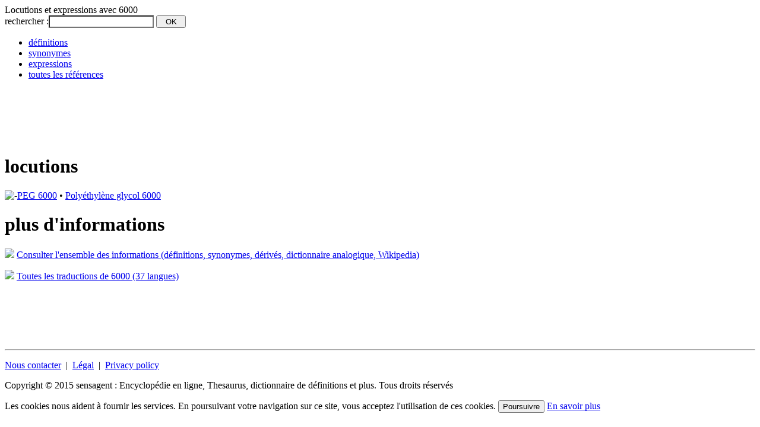

--- FILE ---
content_type: text/html;charset=UTF-8
request_url: http://fr.01reference.com/expression/6000
body_size: 2711
content:


























<!DOCTYPE HTML PUBLIC "-//W3C//DTD HTML 4.01 Transitional//EN" "http://www.w3.org/TR/html4/loose.dtd">

<html version="-//w3c//dtd html 4.01 transitional//en">
<head>
<meta http-equiv="Content-Type" content="text/html; charset=utf-8" >




<title>Locutions et expressions avec 6000</title>
<meta name="description" content="Locutions et expressions avec le mot 6000 : PEG 6000 • Polyéthylène glycol 6000">
<meta name='robots' content='all'>

<meta name="canonical" content="/expression/6000">


<!-- css donn&eacute;es -->
<link rel="stylesheet" type="text/css" href="/_common/css/data.reference.css" />
<link rel="stylesheet" type="text/css" href="/_common/css/reference.css" />
<!--[if IE]> <link rel="stylesheet" type="text/css" href="/_common/css/data.ie6-ie7-ie8.css" /> <![endif]-->

<script src="https://ajax.googleapis.com/ajax/libs/jquery/1.10.1/jquery.min.js"></script>
<script src="https://ssl.sensagent.com/js/jquery.cookie.js"></script>
<script type="text/javascript" language="JavaScript1.2" src="/_common/js/reference.js"></script>
<script type='text/javascript'>
function search () {
 var wording = document.getElementById("SF_wording").value;
 if ( wording.length == 0)
  document.getElementById("SF_wording").style.backgroundColor = "yellow;";
 else
 { 
  spaces=new RegExp("[ ]", "g");
  cleanWording = wording.replace(spaces,"_");
  document.location = "/expression/"+cleanWording;
 }
} 
</script>



<!-- Google tag (gtag.js) -->
<script async src="https://www.googletagmanager.com/gtag/js?id=G-J73571ZX70"></script>
<script>
  window.dataLayer = window.dataLayer || [];
  function gtag(){dataLayer.push(arguments);}
  gtag('js', new Date());

  gtag('config', 'G-J73571ZX70');
</script>

</head>

<body lang="fr">
 <div id="main">
  <div id="header">
   <div class="bookmark">
    <script type="text/javascript">addthis_pub  = 'memodata';addthis_logo='/_common/images/projects/logo-sensagent.jpg';</script>
    <a href="https://www.addthis.com/bookmark.php" onmouseover="return addthis_open(this, '', '[URL]', '[TITLE]')" onmouseout="addthis_close()" onclick="return addthis_sendto()"><img src="https://s9.addthis.com/button1-bm.gif" width="125" height="16" border="0" alt="" /></a><script type="text/javascript" src="https://s7.addthis.com/js/152/addthis_widget.js"></script>
   </div>
   <div class="title">Locutions et expressions avec  6000</div>
  </div>
  
  <div id="form">
   <form action="javascript:search()" method="get" title="rechercher les locutions et les expressions">
    <span class="intro">rechercher :</span><input type="edit" name="w" id="SF_wording" value="" style="background-color:#FFF;">
    <input type="submit" style="width: 50px;" value="OK">
   </form>
  </div>


  <div id="data">

   
<div id="tabs">
 <ul id="menu">
  <li  title="d&eacute;finitions"><a href="/definition/6000">d&eacute;finitions</a></li>
  <li  title="synonymes, antonymes et mots d&eacute;riv&eacute;s"><a href="/synonymes/6000">synonymes</a></li>
  <li class='selected' title="locutions et expressions"><a href="#top">expressions</a></li>
  <li class='tout' title="toutes les informations"><a href="//dictionnaire.sensagent.com/6000/fr-fr/">toutes les r&eacute;f&eacute;rences</a></li>
 </ul>
</div>


   <div class="gadd728">

<script type="text/javascript"><!--
google_ad_client = "pub-5638131742820545";
/* 01referenceTop */
google_ad_slot = "4617492259";
google_ad_width = 728;
google_ad_height = 90;
//-->
</script>
<script type="text/javascript"
src="http://pagead2.googlesyndication.com/pagead/show_ads.js">
</script>
</div>

   <div id="results">
    
    <h1 class='title' lang='fr'> locutions</h1>
<div><div class="divPhrases"><p class="phrases"><img class="arrow" src="http://common.sensagent.eu/online-2010/images/fleche.gd.bleu.3.gif" alt="-" style="width:14px;height:14px;"/><a href="http://dictionnaire.sensagent.com/PEG 6000/fr-fr/"><span class="wording">PEG 6000</span></a> • <a href="http://dictionnaire.sensagent.com/Polyéthylène glycol 6000/fr-fr/"><span class="wording">Polyéthylène glycol 6000</span></a></p></div></div>


    <div class='notfound'></div>
   </div>

   <div id="tosensagent">
    <h1 class="title">plus d'informations</h1>
    <p><img src="/_common/images/fleche.gd.rouge.3.gif"/> <a href="//dictionnaire.sensagent.com/6000/fr-fr/">Consulter l'ensemble des informations (d&eacute;finitions, synonymes, d&eacute;riv&eacute;s, dictionnaire analogique, Wikipedia)</a></p>
    <p><img src="/_common/images/fleche.gd.rouge.3.gif"/> <a href="//traduction.sensagent.com/traduire/6000/fr/multilingue.html">Toutes les traductions de 6000 (37 langues)</a></p>
   </div>

   <div class="gadd728">

<script type="text/javascript"><!--
google_ad_client = "pub-5638131742820545";
/* 01referenceBottom */
google_ad_slot = "7403383838";
google_ad_width = 728;
google_ad_height = 90;
//-->
</script>
<script type="text/javascript"
src="http://pagead2.googlesyndication.com/pagead/show_ads.js">
</script>
</div>
  </div>

    <div id="footer">
   <hr/>
   <div class="menu" >
    <p class="items">
     <a href="javascript:popUp('/_common/popup/PopUp-Email.fr.html')">Nous contacter</a>
     &nbsp;|&nbsp;
     <a href="javascript:popUp('/_common/popup/PopUp-informationcompany.fr.html')">L&eacute;gal</a>
     &nbsp;|&nbsp;
     <a href="/privacy-policy.html" lang="en">Privacy policy</a>
    </p>
		<p class="copyr">Copyright &copy; 2015 sensagent : Encyclop&eacute;die en ligne, Thesaurus, dictionnaire de d&eacute;finitions et plus. Tous droits r&eacute;serv&eacute;s</p>
   </div>
  </div>


 </div>
<div id="cookie_mess">

 <p>Les cookies nous aident &agrave; fournir les services. En poursuivant votre navigation sur ce site, vous acceptez l'utilisation de ces cookies.
  <input type="submit" value="Poursuivre" onclick="close_cookie_consent_div()">
  <a target="blank" href="/privacy-policy.html">En savoir plus</a>
 </p>

</div>
<script>
 function set_cookie_consent(nValue) { $.cookie('SENSAGENT_COOKIE_CONSENT',nValue, {'path':'/','domain':'01reference.com','expires':3650});}
 function show_cookie_consent_div() { $('#cookie_mess').show();}
 function close_cookie_consent_div() {set_cookie_consent('OK'); $('#cookie_mess').hide();}
 var _cookie_consent = $.cookie('SENSAGENT_COOKIE_CONSENT');
 if (typeof(_cookie_consent) == "undefined") {
  var _user_country='US';
  if (( _user_country == '' ) || ( _user_country == '--' ) || ( _user_country == '**' ) ||( 'AT-BE-BG-CY-CZ-DE-DK-EE-ES-FI-FR-GR-HR-HU-IE-IT-LT-LV-LU-MT-NL-PO-PT-RO-SE-SI-SK-UK'.indexOf(_user_country) != -1 )) { 
   if ( document.referrer.indexOf('.01reference.com') != -1 ) set_cookie_consent('NAV');
   else show_cookie_consent_div(); 
  } else { set_cookie_consent('US'); }
 }
</script>

</body>
</html>




--- FILE ---
content_type: text/html; charset=utf-8
request_url: https://www.google.com/recaptcha/api2/aframe
body_size: 265
content:
<!DOCTYPE HTML><html><head><meta http-equiv="content-type" content="text/html; charset=UTF-8"></head><body><script nonce="jGohK6l0oyD0bprM0jT0iw">/** Anti-fraud and anti-abuse applications only. See google.com/recaptcha */ try{var clients={'sodar':'https://pagead2.googlesyndication.com/pagead/sodar?'};window.addEventListener("message",function(a){try{if(a.source===window.parent){var b=JSON.parse(a.data);var c=clients[b['id']];if(c){var d=document.createElement('img');d.src=c+b['params']+'&rc='+(localStorage.getItem("rc::a")?sessionStorage.getItem("rc::b"):"");window.document.body.appendChild(d);sessionStorage.setItem("rc::e",parseInt(sessionStorage.getItem("rc::e")||0)+1);localStorage.setItem("rc::h",'1769902274436');}}}catch(b){}});window.parent.postMessage("_grecaptcha_ready", "*");}catch(b){}</script></body></html>